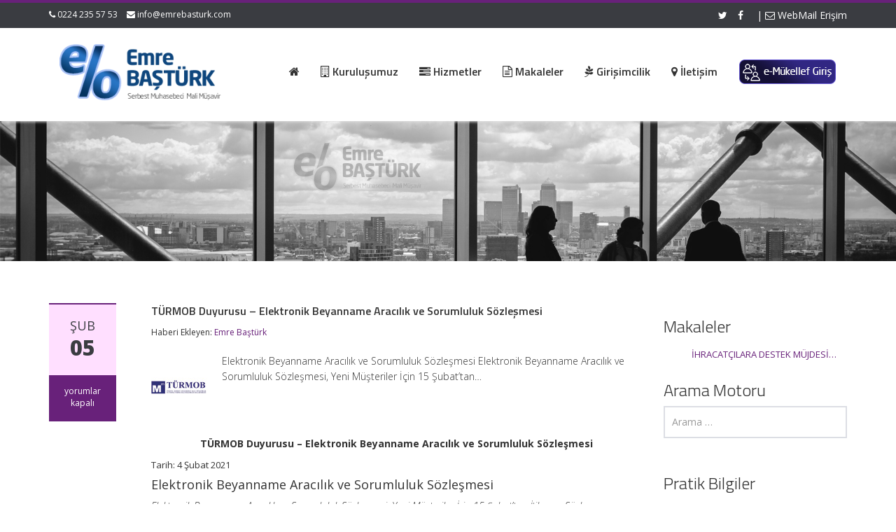

--- FILE ---
content_type: text/html; charset=UTF-8
request_url: http://www.emrebasturk.com/2021/02/05/turmob-duyurusu-elektronik-beyanname-aracilik-ve-sorumluluk-sozlesmesi/
body_size: 14351
content:
<!DOCTYPE html>
<html lang="tr">
<head>
    <meta charset="UTF-8">
    <meta name="viewport" content="width=device-width">
    <title>TÜRMOB Duyurusu – Elektronik Beyanname Aracılık ve Sorumluluk Sözleşmesi | Emre Baştürk | Mali Müşavirlik, Denetim, Vergi Hizmetleri</title>
	<link rel="apple-touch-icon" sizes="57x57" href="favicon/apple-icon-57x57.png">
<link rel="apple-touch-icon" sizes="60x60" href="favicon/apple-icon-60x60.png">
<link rel="apple-touch-icon" sizes="72x72" href="favicon/apple-icon-72x72.png">
<link rel="apple-touch-icon" sizes="76x76" href="favicon/apple-icon-76x76.png">
<link rel="apple-touch-icon" sizes="114x114" href="favicon/apple-icon-114x114.png">
<link rel="apple-touch-icon" sizes="120x120" href="favicon/apple-icon-120x120.png">
<link rel="apple-touch-icon" sizes="144x144" href="favicon/apple-icon-144x144.png">
<link rel="apple-touch-icon" sizes="152x152" href="favicon/apple-icon-152x152.png">
<link rel="apple-touch-icon" sizes="180x180" href="favicon/apple-icon-180x180.png">
<link rel="icon" type="image/png" sizes="192x192"  href="favicon/android-icon-192x192.png">
<link rel="icon" type="image/png" sizes="32x32" href="favicon/favicon-32x32.png">
<link rel="icon" type="image/png" sizes="96x96" href="favicon/favicon-96x96.png">
<link rel="icon" type="image/png" sizes="16x16" href="favicon/favicon-16x16.png">
<link rel="manifest" href="favicon/manifest.json">
<meta name="msapplication-TileColor" content="#ffffff">
<meta name="msapplication-TileImage" content="/ms-icon-144x144.png">
<meta name="theme-color" content="#0093dd">

    <link rel="profile" href="http://gmpg.org/xfn/11">
    <link rel="shortcut icon" href="http://www.emrebasturk.com/wp-content/uploads/2018/03/emre-basturk-ico.png"/>
    <link rel="pingback" href="http://www.emrebasturk.com/xmlrpc.php">
    <!--[if lt IE 9]>
    <script src="http://www.emrebasturk.com/wp-content/themes/alomaliye3/includes/js/html5.js"></script>
    <![endif]-->
    <script>(function(d, s, id){
				 var js, fjs = d.getElementsByTagName(s)[0];
				 if (d.getElementById(id)) {return;}
				 js = d.createElement(s); js.id = id;
				 js.src = "//connect.facebook.net/en_US/sdk.js#xfbml=1&amp;version=v2.6";
				 fjs.parentNode.insertBefore(js, fjs);
			   }(document, 'script', 'facebook-jssdk'));</script><meta name='robots' content='max-image-preview:large' />
<link rel='dns-prefetch' href='//w.sharethis.com' />
<link rel='dns-prefetch' href='//maxcdn.bootstrapcdn.com' />
<link rel='dns-prefetch' href='//fonts.googleapis.com' />
<link rel="alternate" type="application/rss+xml" title="Emre Baştürk | Mali Müşavirlik, Denetim, Vergi Hizmetleri &raquo; akışı" href="http://www.emrebasturk.com/feed/" />
<link rel="alternate" type="application/rss+xml" title="Emre Baştürk | Mali Müşavirlik, Denetim, Vergi Hizmetleri &raquo; yorum akışı" href="http://www.emrebasturk.com/comments/feed/" />
<link rel="alternate" title="oEmbed (JSON)" type="application/json+oembed" href="http://www.emrebasturk.com/wp-json/oembed/1.0/embed?url=http%3A%2F%2Fwww.emrebasturk.com%2F2021%2F02%2F05%2Fturmob-duyurusu-elektronik-beyanname-aracilik-ve-sorumluluk-sozlesmesi%2F" />
<link rel="alternate" title="oEmbed (XML)" type="text/xml+oembed" href="http://www.emrebasturk.com/wp-json/oembed/1.0/embed?url=http%3A%2F%2Fwww.emrebasturk.com%2F2021%2F02%2F05%2Fturmob-duyurusu-elektronik-beyanname-aracilik-ve-sorumluluk-sozlesmesi%2F&#038;format=xml" />
<style id='wp-img-auto-sizes-contain-inline-css' type='text/css'>
img:is([sizes=auto i],[sizes^="auto," i]){contain-intrinsic-size:3000px 1500px}
/*# sourceURL=wp-img-auto-sizes-contain-inline-css */
</style>
<style id='wp-emoji-styles-inline-css' type='text/css'>

	img.wp-smiley, img.emoji {
		display: inline !important;
		border: none !important;
		box-shadow: none !important;
		height: 1em !important;
		width: 1em !important;
		margin: 0 0.07em !important;
		vertical-align: -0.1em !important;
		background: none !important;
		padding: 0 !important;
	}
/*# sourceURL=wp-emoji-styles-inline-css */
</style>
<style id='wp-block-library-inline-css' type='text/css'>
:root{--wp-block-synced-color:#7a00df;--wp-block-synced-color--rgb:122,0,223;--wp-bound-block-color:var(--wp-block-synced-color);--wp-editor-canvas-background:#ddd;--wp-admin-theme-color:#007cba;--wp-admin-theme-color--rgb:0,124,186;--wp-admin-theme-color-darker-10:#006ba1;--wp-admin-theme-color-darker-10--rgb:0,107,160.5;--wp-admin-theme-color-darker-20:#005a87;--wp-admin-theme-color-darker-20--rgb:0,90,135;--wp-admin-border-width-focus:2px}@media (min-resolution:192dpi){:root{--wp-admin-border-width-focus:1.5px}}.wp-element-button{cursor:pointer}:root .has-very-light-gray-background-color{background-color:#eee}:root .has-very-dark-gray-background-color{background-color:#313131}:root .has-very-light-gray-color{color:#eee}:root .has-very-dark-gray-color{color:#313131}:root .has-vivid-green-cyan-to-vivid-cyan-blue-gradient-background{background:linear-gradient(135deg,#00d084,#0693e3)}:root .has-purple-crush-gradient-background{background:linear-gradient(135deg,#34e2e4,#4721fb 50%,#ab1dfe)}:root .has-hazy-dawn-gradient-background{background:linear-gradient(135deg,#faaca8,#dad0ec)}:root .has-subdued-olive-gradient-background{background:linear-gradient(135deg,#fafae1,#67a671)}:root .has-atomic-cream-gradient-background{background:linear-gradient(135deg,#fdd79a,#004a59)}:root .has-nightshade-gradient-background{background:linear-gradient(135deg,#330968,#31cdcf)}:root .has-midnight-gradient-background{background:linear-gradient(135deg,#020381,#2874fc)}:root{--wp--preset--font-size--normal:16px;--wp--preset--font-size--huge:42px}.has-regular-font-size{font-size:1em}.has-larger-font-size{font-size:2.625em}.has-normal-font-size{font-size:var(--wp--preset--font-size--normal)}.has-huge-font-size{font-size:var(--wp--preset--font-size--huge)}.has-text-align-center{text-align:center}.has-text-align-left{text-align:left}.has-text-align-right{text-align:right}.has-fit-text{white-space:nowrap!important}#end-resizable-editor-section{display:none}.aligncenter{clear:both}.items-justified-left{justify-content:flex-start}.items-justified-center{justify-content:center}.items-justified-right{justify-content:flex-end}.items-justified-space-between{justify-content:space-between}.screen-reader-text{border:0;clip-path:inset(50%);height:1px;margin:-1px;overflow:hidden;padding:0;position:absolute;width:1px;word-wrap:normal!important}.screen-reader-text:focus{background-color:#ddd;clip-path:none;color:#444;display:block;font-size:1em;height:auto;left:5px;line-height:normal;padding:15px 23px 14px;text-decoration:none;top:5px;width:auto;z-index:100000}html :where(.has-border-color){border-style:solid}html :where([style*=border-top-color]){border-top-style:solid}html :where([style*=border-right-color]){border-right-style:solid}html :where([style*=border-bottom-color]){border-bottom-style:solid}html :where([style*=border-left-color]){border-left-style:solid}html :where([style*=border-width]){border-style:solid}html :where([style*=border-top-width]){border-top-style:solid}html :where([style*=border-right-width]){border-right-style:solid}html :where([style*=border-bottom-width]){border-bottom-style:solid}html :where([style*=border-left-width]){border-left-style:solid}html :where(img[class*=wp-image-]){height:auto;max-width:100%}:where(figure){margin:0 0 1em}html :where(.is-position-sticky){--wp-admin--admin-bar--position-offset:var(--wp-admin--admin-bar--height,0px)}@media screen and (max-width:600px){html :where(.is-position-sticky){--wp-admin--admin-bar--position-offset:0px}}

/*# sourceURL=wp-block-library-inline-css */
</style><style id='global-styles-inline-css' type='text/css'>
:root{--wp--preset--aspect-ratio--square: 1;--wp--preset--aspect-ratio--4-3: 4/3;--wp--preset--aspect-ratio--3-4: 3/4;--wp--preset--aspect-ratio--3-2: 3/2;--wp--preset--aspect-ratio--2-3: 2/3;--wp--preset--aspect-ratio--16-9: 16/9;--wp--preset--aspect-ratio--9-16: 9/16;--wp--preset--color--black: #000000;--wp--preset--color--cyan-bluish-gray: #abb8c3;--wp--preset--color--white: #ffffff;--wp--preset--color--pale-pink: #f78da7;--wp--preset--color--vivid-red: #cf2e2e;--wp--preset--color--luminous-vivid-orange: #ff6900;--wp--preset--color--luminous-vivid-amber: #fcb900;--wp--preset--color--light-green-cyan: #7bdcb5;--wp--preset--color--vivid-green-cyan: #00d084;--wp--preset--color--pale-cyan-blue: #8ed1fc;--wp--preset--color--vivid-cyan-blue: #0693e3;--wp--preset--color--vivid-purple: #9b51e0;--wp--preset--gradient--vivid-cyan-blue-to-vivid-purple: linear-gradient(135deg,rgb(6,147,227) 0%,rgb(155,81,224) 100%);--wp--preset--gradient--light-green-cyan-to-vivid-green-cyan: linear-gradient(135deg,rgb(122,220,180) 0%,rgb(0,208,130) 100%);--wp--preset--gradient--luminous-vivid-amber-to-luminous-vivid-orange: linear-gradient(135deg,rgb(252,185,0) 0%,rgb(255,105,0) 100%);--wp--preset--gradient--luminous-vivid-orange-to-vivid-red: linear-gradient(135deg,rgb(255,105,0) 0%,rgb(207,46,46) 100%);--wp--preset--gradient--very-light-gray-to-cyan-bluish-gray: linear-gradient(135deg,rgb(238,238,238) 0%,rgb(169,184,195) 100%);--wp--preset--gradient--cool-to-warm-spectrum: linear-gradient(135deg,rgb(74,234,220) 0%,rgb(151,120,209) 20%,rgb(207,42,186) 40%,rgb(238,44,130) 60%,rgb(251,105,98) 80%,rgb(254,248,76) 100%);--wp--preset--gradient--blush-light-purple: linear-gradient(135deg,rgb(255,206,236) 0%,rgb(152,150,240) 100%);--wp--preset--gradient--blush-bordeaux: linear-gradient(135deg,rgb(254,205,165) 0%,rgb(254,45,45) 50%,rgb(107,0,62) 100%);--wp--preset--gradient--luminous-dusk: linear-gradient(135deg,rgb(255,203,112) 0%,rgb(199,81,192) 50%,rgb(65,88,208) 100%);--wp--preset--gradient--pale-ocean: linear-gradient(135deg,rgb(255,245,203) 0%,rgb(182,227,212) 50%,rgb(51,167,181) 100%);--wp--preset--gradient--electric-grass: linear-gradient(135deg,rgb(202,248,128) 0%,rgb(113,206,126) 100%);--wp--preset--gradient--midnight: linear-gradient(135deg,rgb(2,3,129) 0%,rgb(40,116,252) 100%);--wp--preset--font-size--small: 13px;--wp--preset--font-size--medium: 20px;--wp--preset--font-size--large: 36px;--wp--preset--font-size--x-large: 42px;--wp--preset--spacing--20: 0.44rem;--wp--preset--spacing--30: 0.67rem;--wp--preset--spacing--40: 1rem;--wp--preset--spacing--50: 1.5rem;--wp--preset--spacing--60: 2.25rem;--wp--preset--spacing--70: 3.38rem;--wp--preset--spacing--80: 5.06rem;--wp--preset--shadow--natural: 6px 6px 9px rgba(0, 0, 0, 0.2);--wp--preset--shadow--deep: 12px 12px 50px rgba(0, 0, 0, 0.4);--wp--preset--shadow--sharp: 6px 6px 0px rgba(0, 0, 0, 0.2);--wp--preset--shadow--outlined: 6px 6px 0px -3px rgb(255, 255, 255), 6px 6px rgb(0, 0, 0);--wp--preset--shadow--crisp: 6px 6px 0px rgb(0, 0, 0);}:where(.is-layout-flex){gap: 0.5em;}:where(.is-layout-grid){gap: 0.5em;}body .is-layout-flex{display: flex;}.is-layout-flex{flex-wrap: wrap;align-items: center;}.is-layout-flex > :is(*, div){margin: 0;}body .is-layout-grid{display: grid;}.is-layout-grid > :is(*, div){margin: 0;}:where(.wp-block-columns.is-layout-flex){gap: 2em;}:where(.wp-block-columns.is-layout-grid){gap: 2em;}:where(.wp-block-post-template.is-layout-flex){gap: 1.25em;}:where(.wp-block-post-template.is-layout-grid){gap: 1.25em;}.has-black-color{color: var(--wp--preset--color--black) !important;}.has-cyan-bluish-gray-color{color: var(--wp--preset--color--cyan-bluish-gray) !important;}.has-white-color{color: var(--wp--preset--color--white) !important;}.has-pale-pink-color{color: var(--wp--preset--color--pale-pink) !important;}.has-vivid-red-color{color: var(--wp--preset--color--vivid-red) !important;}.has-luminous-vivid-orange-color{color: var(--wp--preset--color--luminous-vivid-orange) !important;}.has-luminous-vivid-amber-color{color: var(--wp--preset--color--luminous-vivid-amber) !important;}.has-light-green-cyan-color{color: var(--wp--preset--color--light-green-cyan) !important;}.has-vivid-green-cyan-color{color: var(--wp--preset--color--vivid-green-cyan) !important;}.has-pale-cyan-blue-color{color: var(--wp--preset--color--pale-cyan-blue) !important;}.has-vivid-cyan-blue-color{color: var(--wp--preset--color--vivid-cyan-blue) !important;}.has-vivid-purple-color{color: var(--wp--preset--color--vivid-purple) !important;}.has-black-background-color{background-color: var(--wp--preset--color--black) !important;}.has-cyan-bluish-gray-background-color{background-color: var(--wp--preset--color--cyan-bluish-gray) !important;}.has-white-background-color{background-color: var(--wp--preset--color--white) !important;}.has-pale-pink-background-color{background-color: var(--wp--preset--color--pale-pink) !important;}.has-vivid-red-background-color{background-color: var(--wp--preset--color--vivid-red) !important;}.has-luminous-vivid-orange-background-color{background-color: var(--wp--preset--color--luminous-vivid-orange) !important;}.has-luminous-vivid-amber-background-color{background-color: var(--wp--preset--color--luminous-vivid-amber) !important;}.has-light-green-cyan-background-color{background-color: var(--wp--preset--color--light-green-cyan) !important;}.has-vivid-green-cyan-background-color{background-color: var(--wp--preset--color--vivid-green-cyan) !important;}.has-pale-cyan-blue-background-color{background-color: var(--wp--preset--color--pale-cyan-blue) !important;}.has-vivid-cyan-blue-background-color{background-color: var(--wp--preset--color--vivid-cyan-blue) !important;}.has-vivid-purple-background-color{background-color: var(--wp--preset--color--vivid-purple) !important;}.has-black-border-color{border-color: var(--wp--preset--color--black) !important;}.has-cyan-bluish-gray-border-color{border-color: var(--wp--preset--color--cyan-bluish-gray) !important;}.has-white-border-color{border-color: var(--wp--preset--color--white) !important;}.has-pale-pink-border-color{border-color: var(--wp--preset--color--pale-pink) !important;}.has-vivid-red-border-color{border-color: var(--wp--preset--color--vivid-red) !important;}.has-luminous-vivid-orange-border-color{border-color: var(--wp--preset--color--luminous-vivid-orange) !important;}.has-luminous-vivid-amber-border-color{border-color: var(--wp--preset--color--luminous-vivid-amber) !important;}.has-light-green-cyan-border-color{border-color: var(--wp--preset--color--light-green-cyan) !important;}.has-vivid-green-cyan-border-color{border-color: var(--wp--preset--color--vivid-green-cyan) !important;}.has-pale-cyan-blue-border-color{border-color: var(--wp--preset--color--pale-cyan-blue) !important;}.has-vivid-cyan-blue-border-color{border-color: var(--wp--preset--color--vivid-cyan-blue) !important;}.has-vivid-purple-border-color{border-color: var(--wp--preset--color--vivid-purple) !important;}.has-vivid-cyan-blue-to-vivid-purple-gradient-background{background: var(--wp--preset--gradient--vivid-cyan-blue-to-vivid-purple) !important;}.has-light-green-cyan-to-vivid-green-cyan-gradient-background{background: var(--wp--preset--gradient--light-green-cyan-to-vivid-green-cyan) !important;}.has-luminous-vivid-amber-to-luminous-vivid-orange-gradient-background{background: var(--wp--preset--gradient--luminous-vivid-amber-to-luminous-vivid-orange) !important;}.has-luminous-vivid-orange-to-vivid-red-gradient-background{background: var(--wp--preset--gradient--luminous-vivid-orange-to-vivid-red) !important;}.has-very-light-gray-to-cyan-bluish-gray-gradient-background{background: var(--wp--preset--gradient--very-light-gray-to-cyan-bluish-gray) !important;}.has-cool-to-warm-spectrum-gradient-background{background: var(--wp--preset--gradient--cool-to-warm-spectrum) !important;}.has-blush-light-purple-gradient-background{background: var(--wp--preset--gradient--blush-light-purple) !important;}.has-blush-bordeaux-gradient-background{background: var(--wp--preset--gradient--blush-bordeaux) !important;}.has-luminous-dusk-gradient-background{background: var(--wp--preset--gradient--luminous-dusk) !important;}.has-pale-ocean-gradient-background{background: var(--wp--preset--gradient--pale-ocean) !important;}.has-electric-grass-gradient-background{background: var(--wp--preset--gradient--electric-grass) !important;}.has-midnight-gradient-background{background: var(--wp--preset--gradient--midnight) !important;}.has-small-font-size{font-size: var(--wp--preset--font-size--small) !important;}.has-medium-font-size{font-size: var(--wp--preset--font-size--medium) !important;}.has-large-font-size{font-size: var(--wp--preset--font-size--large) !important;}.has-x-large-font-size{font-size: var(--wp--preset--font-size--x-large) !important;}
/*# sourceURL=global-styles-inline-css */
</style>

<style id='classic-theme-styles-inline-css' type='text/css'>
/*! This file is auto-generated */
.wp-block-button__link{color:#fff;background-color:#32373c;border-radius:9999px;box-shadow:none;text-decoration:none;padding:calc(.667em + 2px) calc(1.333em + 2px);font-size:1.125em}.wp-block-file__button{background:#32373c;color:#fff;text-decoration:none}
/*# sourceURL=/wp-includes/css/classic-themes.min.css */
</style>
<link rel='stylesheet' id='contact-form-7-css' href='http://www.emrebasturk.com/wp-content/plugins/contact-form-7/includes/css/styles.css?ver=5.5.6' type='text/css' media='all' />
<link rel='stylesheet' id='simple-share-buttons-adder-font-awesome-css' href='//maxcdn.bootstrapcdn.com/font-awesome/4.3.0/css/font-awesome.min.css?ver=8.2.4' type='text/css' media='all' />
<link rel='stylesheet' id='google-raleway-css' href='http://fonts.googleapis.com/css?family=Open+Sans%3A300italic%2C400italic%2C600italic%2C700italic%2C800italic%2C400%2C300%2C600%2C700%2C800&#038;ver=6.9' type='text/css' media='all' />
<link rel='stylesheet' id='ascent-bootstrap-css' href='http://www.emrebasturk.com/wp-content/themes/alomaliye3/includes/resources/bootstrap/css/bootstrap.css?ver=6.9' type='text/css' media='all' />
<link rel='stylesheet' id='ascent-swipebox-css' href='http://www.emrebasturk.com/wp-content/themes/alomaliye3/includes/css/swipebox.css?ver=6.9' type='text/css' media='all' />
<link rel='stylesheet' id='ascent-owl-carousel-css' href='http://www.emrebasturk.com/wp-content/themes/alomaliye3/includes/css/owl.carousel.css?ver=6.9' type='text/css' media='all' />
<link rel='stylesheet' id='ascent-owl-theme-css' href='http://www.emrebasturk.com/wp-content/themes/alomaliye3/includes/css/owl.theme.css?ver=6.9' type='text/css' media='all' />
<link rel='stylesheet' id='ascent-animations-css' href='http://www.emrebasturk.com/wp-content/themes/alomaliye3/includes/css/animations.css?ver=6.9' type='text/css' media='all' />
<link rel='stylesheet' id='ascent-meanmenu-css' href='http://www.emrebasturk.com/wp-content/themes/alomaliye3/includes/css/meanmenu.css?ver=6.9' type='text/css' media='all' />
<link rel='stylesheet' id='ascent-main-css' href='http://www.emrebasturk.com/wp-content/themes/alomaliye3/includes/css/main.css?ver=6.9' type='text/css' media='all' />
<script id='st_insights_js' type="text/javascript" src="http://w.sharethis.com/button/st_insights.js?publisher=4d48b7c5-0ae3-43d4-bfbe-3ff8c17a8ae6&amp;product=simpleshare&amp;ver=8.2.4" id="ssba-sharethis-js"></script>
<script type="text/javascript" src="http://www.emrebasturk.com/wp-includes/js/jquery/jquery.min.js?ver=3.7.1" id="jquery-core-js"></script>
<script type="text/javascript" src="http://www.emrebasturk.com/wp-includes/js/jquery/jquery-migrate.min.js?ver=3.4.1" id="jquery-migrate-js"></script>
<script type="text/javascript" src="http://www.emrebasturk.com/wp-content/themes/alomaliye3/includes/resources/bootstrap/js/bootstrap.js?ver=6.9" id="ascent-bootstrapjs-js"></script>
<script type="text/javascript" src="http://www.emrebasturk.com/wp-content/themes/alomaliye3/includes/js/bootstrap-wp.js?ver=6.9" id="ascent-bootstrapwp-js"></script>
<script type="text/javascript" src="http://www.emrebasturk.com/wp-content/themes/alomaliye3/includes/js/smoothscroll.js?ver=6.9" id="ascent-smoothscroll-js"></script>
<script type="text/javascript" src="http://www.emrebasturk.com/wp-content/themes/alomaliye3/includes/js/jquery.swipebox.js?ver=6.9" id="ascent-swipebox-js"></script>
<script type="text/javascript" src="http://www.emrebasturk.com/wp-content/themes/alomaliye3/includes/js/swipebox-config.js?ver=6.9" id="ascent-swipebox-config-js"></script>
<script type="text/javascript" src="http://www.emrebasturk.com/wp-content/themes/alomaliye3/includes/js/owl.carousel.js?ver=6.9" id="ascent-owl-carousel-js"></script>
<script type="text/javascript" src="http://www.emrebasturk.com/wp-content/themes/alomaliye3/includes/js/jquery.appear.js?ver=6.9" id="ascent-appear-js"></script>
<script type="text/javascript" src="http://www.emrebasturk.com/wp-content/themes/alomaliye3/includes/js/jquery.meanmenu.js?ver=6.9" id="ascent-meanmenu-js"></script>
<script type="text/javascript" src="http://www.emrebasturk.com/wp-content/themes/alomaliye3/includes/js/jquery.velocity.js?ver=6.9" id="ascent-velocity-js"></script>
<script type="text/javascript" src="http://www.emrebasturk.com/wp-content/themes/alomaliye3/includes/js/appear.config.js?ver=6.9" id="ascent-appear-config-js"></script>
<script type="text/javascript" src="http://www.emrebasturk.com/wp-content/themes/alomaliye3/includes/js/main.js?ver=6.9" id="ascent-themejs-js"></script>
<script type="text/javascript" src="http://www.emrebasturk.com/wp-content/themes/alomaliye3/includes/js/enable-sticky-header.js?ver=6.9" id="ascent-enable-sticky-header-js"></script>
<link rel="https://api.w.org/" href="http://www.emrebasturk.com/wp-json/" /><link rel="alternate" title="JSON" type="application/json" href="http://www.emrebasturk.com/wp-json/wp/v2/posts/7007" /><link rel="EditURI" type="application/rsd+xml" title="RSD" href="http://www.emrebasturk.com/xmlrpc.php?rsd" />
<meta name="generator" content="WordPress 6.9" />
<link rel="canonical" href="http://www.emrebasturk.com/2021/02/05/turmob-duyurusu-elektronik-beyanname-aracilik-ve-sorumluluk-sozlesmesi/" />
<link rel='shortlink' href='http://www.emrebasturk.com/?p=7007' />
<style>
		#category-posts-2-internal ul {padding: 0;}
#category-posts-2-internal .cat-post-item img {max-width: initial; max-height: initial; margin: initial;}
#category-posts-2-internal .cat-post-author {margin-bottom: 0;}
#category-posts-2-internal .cat-post-thumbnail {margin: 5px 10px 5px 0;}
#category-posts-2-internal .cat-post-item:before {content: ""; clear: both;}
#category-posts-2-internal .cat-post-excerpt-more {display: inline-block;}
#category-posts-2-internal .cat-post-item {list-style: none; margin: 3px 0 10px; padding: 3px 0;}
#category-posts-2-internal .cat-post-current .cat-post-title {font-weight: bold; text-transform: uppercase;}
#category-posts-2-internal [class*=cat-post-tax] {font-size: 0.85em;}
#category-posts-2-internal [class*=cat-post-tax] * {display:inline-block;}
#category-posts-2-internal .cat-post-item:after {content: ""; display: table;	clear: both;}
#category-posts-2-internal .cat-post-item .cat-post-title {overflow: hidden;text-overflow: ellipsis;white-space: initial;display: -webkit-box;-webkit-line-clamp: 2;-webkit-box-orient: vertical;padding-bottom: 0 !important;}
#category-posts-2-internal .cat-post-item:after {content: ""; display: table;	clear: both;}
#category-posts-2-internal .cat-post-thumbnail {display:block; float:left; margin:5px 10px 5px 0;}
#category-posts-2-internal .cat-post-crop {overflow:hidden;display:block;}
#category-posts-2-internal p {margin:5px 0 0 0}
#category-posts-2-internal li > div {margin:5px 0 0 0; clear:both;}
#category-posts-2-internal .dashicons {vertical-align:middle;}
#category-posts-2-internal .cat-post-thumbnail .cat-post-crop img {height: 150px;}
#category-posts-2-internal .cat-post-thumbnail .cat-post-crop img {width: 150px;}
#category-posts-2-internal .cat-post-thumbnail .cat-post-crop img {object-fit: cover; max-width: 100%; display: block;}
#category-posts-2-internal .cat-post-thumbnail .cat-post-crop-not-supported img {width: 100%;}
#category-posts-2-internal .cat-post-thumbnail {max-width:100%;}
#category-posts-2-internal .cat-post-item img {margin: initial;}
</style>
			<link rel="preconnect" href="https://fonts.googleapis.com">
	<link rel="preconnect" href="https://fonts.gstatic.com">
	<link href='https://fonts.googleapis.com/css2?display=swap&family=Open+Sans:wght@300&family=Titillium+Web:wght@300;600' rel='stylesheet'><style type='text/css' id='dynamic-css'>

::selection{
background:#68217a;
}

::selection{
color:#FFF;
}

::-moz-selection{
background:#68217a;
}

::-moz-selection{
color:#FFF;
}

h1 a:hover, h2 a:hover, h3 a:hover, h4 a:hover, h5 a:hover, h6 a:hover, a, .header-top a:hover, .site-branding h1.site-title a, #colophon .widget_calendar table a:hover{
color:#68217a;
}

.read-more, .read-more.black:hover, .pager li > a:hover, .pager li > a:focus, #home-slider .slide-content .btn, table thead, a#scroll-top, .post-meta-info .entry-meta .comments_count, body input[type="submit"]:hover, body input[type="submit"]:focus, .mean-container .mean-bar, .mean-container .mean-bar .mean-nav ul li a.meanmenu-reveal, .mean-container .mean-bar .mean-nav ul li a.mean-expand:hover{
background-color:#68217a;
}

nav.main-menu ul > li:hover > a, nav.main-menu ul > .current-menu-item > a, nav.main-menu ul .current_page_item > a, nav.main-menu ul > li:hover > a, nav.main-menu ul > .current-menu-item > a, .mean-container a.meanmenu-reveal, .comment a.btn, .error-404, .mean-container .mean-bar .meanmenu-reveal {
background:#68217a;
}

.wp-caption, .header-top, nav.main-menu ul > li ul, .pager li > a:hover, .pager li > a:focus, #colophon, .entry-content blockquote, .post-meta-info .entry-meta, .comment a.btn, body input[type="text"]:focus, body input[type="email"]:focus, body input[type="url"]:focus, body input[type="tel"]:focus, body input[type="number"]:focus, body input[type="date"]:focus, body input[type="range"]:focus, body input[type="password"]:focus, body input[type="text"]:focus, body textarea:focus, body .form-control:focus, select:focus {
border-color:#68217a;
}

.nav > li > a:hover, .nav > li > a:focus, .post-meta-info .entry-meta, .comment-form .alert-info{
background-color:#ffdfff;
}

.entry-content blockquote{
background:#ffdfff;
}

.error-404 a{
color:#ffdfff;
}

.comment-form .alert-info{
border-color:#ffdfff;
}

.comment-form .alert-info{
border-color:#ffdfff;
}

.comment-form .alert-info{
color:#2c003e;
}

@media (max-width: 991px) and (min-width: 0px) {
                    .post-meta-info .entry-meta .comments_count,
                    .post-meta-info .entry-meta {
                        background: none;
                        border-color: transparent;
                        background-color: transparent;
                    }
                    .post-meta-info .entry-meta .comments_count a  {
                        background: none;
                    }
                }</style>    <style type="text/css">
        
        
        
                    </style>
	<style id="egf-frontend-styles" type="text/css">
		p {font-family: 'Open Sans', sans-serif;font-size: 14px;font-style: normal;font-weight: 300;line-height: 1.6;} h1 {font-family: 'Titillium Web', sans-serif;font-size: 16px;font-style: normal;font-weight: 600;line-height: 1.4;} h2 {font-family: 'Titillium Web', sans-serif;font-style: normal;font-weight: 600;} h3 {font-family: 'Titillium Web', sans-serif;font-style: normal;font-weight: 300;} h5 {font-family: 'Titillium Web', sans-serif;font-size: 16px;font-style: normal;font-weight: 600;} h4 {} h6 {} 	</style>
	<link rel='stylesheet' id='simple-share-buttons-adder-ssba-css' href='http://www.emrebasturk.com/wp-content/plugins/simple-share-buttons-adder/css/ssba.css?ver=1647255137' type='text/css' media='all' />
<style id='simple-share-buttons-adder-ssba-inline-css' type='text/css'>
	.ssba {
									
									
									
									
								}
								.ssba img
								{
									width: 35px !important;
									padding: 15px;
									border:  0;
									box-shadow: none !important;
									display: inline !important;
									vertical-align: middle;
									box-sizing: unset;
								}

								.ssba-classic-2 .ssbp-text {
									display: none!important;
								}

								.ssba .fb-save
								{
								padding: 15px;
								line-height: 30px; }
								.ssba, .ssba a
								{
									text-decoration:none;
									background: none;
									
									font-size: 12px;
									
									font-weight: normal;
								}
								

			   #ssba-bar-2 .ssbp-bar-list {
					max-width: 48px!important;;
			   }
			   #ssba-bar-2 .ssbp-bar-list li a {height: 48px!important; width: 48px!important; 
				}
				#ssba-bar-2 .ssbp-bar-list li a:hover {
				}

				#ssba-bar-2 .ssbp-bar-list li a::before {line-height: 48px!important;; font-size: 18px;}
				#ssba-bar-2 .ssbp-bar-list li a:hover::before {}
				#ssba-bar-2 .ssbp-bar-list li {
				margin: 0px 0!important;
				}@media only screen and ( max-width: 750px ) {
				#ssba-bar-2 {
				display: block;
				}
			}
@font-face {
				font-family: 'ssbp';
				src:url('http://www.emrebasturk.com/wp-content/plugins/simple-share-buttons-adder/fonts/ssbp.eot?xj3ol1');
				src:url('http://www.emrebasturk.com/wp-content/plugins/simple-share-buttons-adder/fonts/ssbp.eot?#iefixxj3ol1') format('embedded-opentype'),
					url('http://www.emrebasturk.com/wp-content/plugins/simple-share-buttons-adder/fonts/ssbp.woff?xj3ol1') format('woff'),
					url('http://www.emrebasturk.com/wp-content/plugins/simple-share-buttons-adder/fonts/ssbp.ttf?xj3ol1') format('truetype'),
					url('http://www.emrebasturk.com/wp-content/plugins/simple-share-buttons-adder/fonts/ssbp.svg?xj3ol1#ssbp') format('svg');
				font-weight: normal;
				font-style: normal;

				/* Better Font Rendering =========== */
				-webkit-font-smoothing: antialiased;
				-moz-osx-font-smoothing: grayscale;
			}
/*# sourceURL=simple-share-buttons-adder-ssba-inline-css */
</style>
</head>

<body class="wp-singular post-template-default single single-post postid-7007 single-format-standard wp-theme-alomaliye3">
  <header id="masthead" class="site-header" role="banner">
    <div class="header-top">
        <div class="container">
            <div class="row">
                <div class="col-sm-6">
                    <div class="mail-info">
            			            			    <span class="phone-info"><i class="fa fa-phone"></i> 0224 235 57 53</span>
            			            			            			    <span><i class="fa fa-envelope"></i> <a href="mailto:info@emrebasturk.com">info@emrebasturk.com</a></span>
            			                    </div>
                </div><!-- .col-sm-6-->
                <div class="col-sm-6">
                    <div class="header-social-icon-wrap">
                        <ul class="social-icons">
            			    <li class="social-icon"><a target="_blank" href="http://twitter.com"><i class="fa fa-twitter"></i></a></li><li class="social-icon"><a target="_blank" href="http://facebook.com"><i class="fa fa-facebook"></i></a></li>							| <a href="http://mail.emrebasturk.com" target="_blank"><i class="fa fa-envelope-o"></i>  WebMail Erişim</a>
                        </ul>
                    </div><!--.header-social-icon-wrap-->
                </div><!-- .col-sm-6-->
            </div>
        </div>
     </div>
    <div id="header-main" class="header-bottom">
        <div class="header-bottom-inner">
            <div class="container">
                <div class="row">
                    <div class="col-sm-3">
                        <div id="logo">
                            <div class="site-header-inner col-sm-12">
                                <div class="site-branding">
                                    <h1 class="site-title">
                                        <a href="http://www.emrebasturk.com/" title="Emre Baştürk | Mali Müşavirlik, Denetim, Vergi Hizmetleri" rel="home">
                        				            					                   <img src="http://www.emrebasturk.com/wp-content/uploads/2018/03/emreb-logo.png" alt="Emre Baştürk | Mali Müşavirlik, Denetim, Vergi Hizmetleri">
                        				                        				    </a>
                                    </h1>
                				    <h4 class="site-description"></h4>
                                </div>
                            </div>
                        </div>
                    </div><!--.col-sm-3-->
<br>
                    <div class="col-sm-9">
                        						
                        <div class="site-navigation pull-right">
            			    <nav class="main-menu">
            				<ul id="menu-ana-menu" class="header-nav clearfix"><li id="menu-item-5346" class="menu-item menu-item-type-custom menu-item-object-custom menu-item-home menu-item-5346"><a href="http://www.emrebasturk.com"><h5><i class="fa fa-home"></i>  </h5></a></li>
<li id="menu-item-5347" class="menu-item menu-item-type-custom menu-item-object-custom menu-item-has-children menu-item-5347"><a href="#"><h5><i class="fa fa-building-o"></i>  Kuruluşumuz  </h5></a>
<ul class="sub-menu">
	<li id="menu-item-5349" class="menu-item menu-item-type-post_type menu-item-object-page menu-item-5349"><a href="http://www.emrebasturk.com/hakkimizda-2/"><h5><i class="fa fa-building-o"></i>  Hakkımızda </h5></a></li>
	<li id="menu-item-5352" class="menu-item menu-item-type-post_type menu-item-object-page menu-item-5352"><a href="http://www.emrebasturk.com/politikamiz/"><h5><i class="fa fa-check"></i>  Değerlerimiz</h5></a></li>
</ul>
</li>
<li id="menu-item-5350" class="menu-item menu-item-type-post_type menu-item-object-page menu-item-5350"><a href="http://www.emrebasturk.com/hizmetlerimiz/"><h5><i class= "fa fa-tasks"></i>  Hizmetler</h5></a></li>
<li id="menu-item-5367" class="menu-item menu-item-type-custom menu-item-object-custom menu-item-5367"><a href="http://www.emrebasturk.com/category/makaleler/"><h5><i class="fa fa-file-text-o"> </i>  Makaleler </h5></a></li>
<li id="menu-item-5353" class="menu-item menu-item-type-custom menu-item-object-custom menu-item-5353"><a href="http://www.emrebasturk.com/category/girisimcilik/"><h5><i class="fa fa-pagelines"> </i>  Girişimcilik</h5></a></li>
<li id="menu-item-5351" class="menu-item menu-item-type-post_type menu-item-object-page menu-item-5351"><a href="http://www.emrebasturk.com/iletisim/"><h5><i class="fa fa-map-marker"> </i>  İletişim</h5></a></li>
<li id="menu-item-5758" class="menu-item menu-item-type-custom menu-item-object-custom menu-item-5758"><a target="_blank" href="https://emrebasturk.emukellef.org/emukellef/mukellef/giris"><img src="http://www.emrebasturk.com/wp-content/uploads/2018/10/emukellef1.png" /></a></li>
</ul>            			    </nav>
    	                    <div id="responsive-menu-container"></div>
                        </div><!-- .site-navigation -->
                    </div><!--.col-sm-9-->
                </div><!--.row-->
            </div><!-- .container -->
        </div><!--.header-bottom-inner-->
    </div><!--.header-bottom-->
  <div id="header-search-form-wrap" class="header-search-form-wrap">
   <div class="container">
      <form role="search" method="get" class="header-search-form search-form" action="http://www.emrebasturk.com/">
         <div class="control-group">
            <i class="fa fa-search"></i>  
            <input type="search" class="search-field" placeholder="Arama Motoru &hellip;" value="" name="s" title="Search for:">
            <button class="search" type="submit"><i class="icon-search"></i></button>
         </div>
      </form>
   </div>
</div>
</header><!-- #masthead -->

            <div id="banner">
                	       <img src="http://www.emrebasturk.com/wp-content/uploads/2018/03/bannerz.jpg" alt="Emre Baştürk | Mali Müşavirlik, Denetim, Vergi Hizmetleri-Banner">
                    </div>
    
<div class="main-content">
    <div class="container">
        <div id="content" class="main-content-inner">

<div class="row">
    <div class="col-sm-12 col-md-9">
	
		
<article id="post-7007" class="post-7007 post type-post status-publish format-standard hentry category-genel">
    
    <div class="row">
	<div class="post-meta-info col-sm-12 col-md-2">
	    		<div class="entry-meta">
		    <time class="entry-time updated" itemprop="datePublished" datetime="2021-02-05T17:57:16+03:00">Şub<strong>05</strong></time>
		    <span class="comments_count clearfix entry-comments-link"><span><span class="screen-reader-text">TÜRMOB Duyurusu – Elektronik Beyanname Aracılık ve Sorumluluk Sözleşmesi için</span> yorumlar kapalı</span></span>
		</div><!-- .entry-meta -->
	    	</div><!--.post-meta-info-->
	
	<div class="post-content-wrap col-sm-12 col-md-10">
	    <header class="page-header">
		<h1 class="entry-title">TÜRMOB Duyurusu – Elektronik Beyanname Aracılık ve Sorumluluk Sözleşmesi</h1>
		 		    <span class="entry-author">
			Haberi Ekleyen:			<span class="author vcard entry-author-link">
			    <a href="http://www.emrebasturk.com/author/admin/" title="Emre Baştürk tarafından yazılan yazılar" rel="author">Emre Baştürk</a>			</span>
		    </span>
			    </header><!-- .entry-header -->
	    <div class="entry-content">
						
		<p><a href="http://www.alohaber.net/wp/2017/02/2017-yurt-ici-ve-yurt-disi-harcirah/turmob/" rel="attachment wp-att-10368"><img decoding="async" class="alignleft size-full wp-image-10368" src="http://www.alohaber.net/wp/wp-content/uploads/2017/01/turmob.jpg" alt="" width="80" height="80" /></a>Elektronik Beyanname Arac&#305;l&#305;k ve Sorumluluk S&#246;zle&#351;mesi Elektronik Beyanname Arac&#305;l&#305;k ve Sorumluluk S&#246;zle&#351;mesi, Yeni M&#252;&#351;teriler &#304;&#231;in 15 &#350;ubat’tan&#8230;</p>
<p>&nbsp;</p>
<p><span id="more-7007"></span></p>
<p>&nbsp;</p>
<p class="post-tile entry-title" style="text-align: center"><strong>T&#220;RMOB Duyurusu – Elektronik Beyanname Arac&#305;l&#305;k ve Sorumluluk S&#246;zle&#351;mesi</strong></p>
<div class="mom-post-meta single-post-meta">Tarih: 4 &#350;ubat 2021 </div>
<div class="entry-content">
<h4>Elektronik Beyanname Arac&#305;l&#305;k ve Sorumluluk S&#246;zle&#351;mesi</h4>
<p class="page-header text-light"><em>Elektronik Beyanname Arac&#305;l&#305;k ve Sorumluluk S&#246;zle&#351;mesi, Yeni M&#252;&#351;teriler &#304;&#231;in 15 &#350;ubat’tan &#304;tibaren S&#246;zle&#351;me Bilgilerinin T&#220;RMOB e-Birlik Sistemine Girilmesi ve S&#246;zle&#351;me Numaras&#305; Al&#305;nmas&#305; Gerekiyor…</em></p>
<p><strong>SMMM ODALARI BA&#350;KANLIKLARINA</strong></p>
<p>&#304;lgi :20/01/2021 tarihli 500 say&#305;l&#305; yaz&#305;m&#305;z.</p>
<p>&#304;lgi’de kay&#305;tl&#305; yaz&#305;m&#305;z ile Gelir &#304;daresi Ba&#351;kanl&#305;&#287;&#305; ve Birli&#287;imiz aras&#305;nda imzalanan bir protokol kapsam&#305;nda hizmet s&#246;zle&#351;meleri ile arac&#305;l&#305;k sorumluluk s&#246;zle&#351;melerinin entegrasyonuna ili&#351;kin bir &#231;al&#305;&#351;ma ba&#351;lat&#305;ld&#305;&#287;&#305;, bu kapsamda 15/02/2021 tarihinden itibaren https://intvd.gib.gov.tr/ adresinden Elektronik Beyanname Arac&#305;l&#305;k ve Sorumluluk S&#246;zle&#351;mesi bilgi giri&#351;i esnas&#305;nda, giri&#351;i yap&#305;lan hizmet s&#246;zle&#351;mesi bilgilerinin online olarak e-Birlik Sisteminde bulunan hizmet s&#246;zle&#351;melerine ait bilgiler ile teyit edilece&#287;i Odalar&#305;m&#305;za bildirilmi&#351;tir. Odalar&#305;m&#305;zdan ve meslek mensuplar&#305;ndan gelen sorular &#252;zerine a&#351;a&#287;&#305;daki a&#231;&#305;klamalar&#305;n yap&#305;lmas&#305; gerekli g&#246;r&#252;lm&#252;&#351;t&#252;r.</p>
<p><strong>a-</strong> Entegrasyon s&#252;reci iki a&#351;amada ger&#231;ekle&#351;tirilecektir.</p>
<p><strong>b-</strong> <strong>Birinci a&#351;ama</strong>, 15/02/2021 tarihinden sonra meslek mensubunun bir m&#252;&#351;teri ile ilk kez arac&#305;l&#305;k sorumluluk s&#246;zle&#351;mesi imzalayarak arac&#305;l&#305;k sorumluluk yetkisi almas&#305;na y&#246;neliktir. Buna g&#246;re meslek mensubu, 15/02/2021 tarihinden itibaren bir m&#252;&#351;teri ile arac&#305;l&#305;k sorumluluk s&#246;zle&#351;mesi imzalamak istedi&#287;inde, &#246;ncelikle E-Birlik Sisteminde hizmet s&#246;zle&#351;mesi d&#252;zenleyecek, burada yapt&#305;&#287;&#305; hizmet s&#246;zle&#351;mesinin numara ve tarihini kullanmak suretiyle G&#304;B sistemlerinde arac&#305;l&#305;k sorumluluk s&#246;zle&#351;mesi imzalayabilecektir. Ba&#351;ka bir anlat&#305;mla, 15/02/2021 tarihinden itibaren ilk kez arac&#305;l&#305;k sorumluluk yetkisi al&#305;nmak istendi&#287;inde sistemler birbirini teyit edecek, G&#304;B sistemlerine ge&#231;erli bir hizmet s&#246;zle&#351;mesi numaras&#305; girilmedi&#287;inde sistem arac&#305;l&#305;k sorumluluk s&#246;zle&#351;mesi imzalanmas&#305;na izin vermeyecektir.</p>
<p>Tekrar etmek gerekir ise, 15/02/2021 i&#231;in ilan edilen takvime zaten daha &#246;nce arac&#305;l&#305;k sorumluluk yetkisi al&#305;nm&#305;&#351; m&#252;&#351;teriler girmemekte, yeni s&#246;zle&#351;me imzalanacak m&#252;&#351;teriler girmektedir.</p>
<p><strong>c-</strong> <strong>&#304;kinci a&#351;ama</strong>, daha &#246;nce E-Birlik sistemlerine s&#246;zle&#351;me girmeyen ancak m&#252;&#351;teri ile arac&#305;l&#305;k sorumluluk s&#246;zle&#351;mesi imzalayan ve hali haz&#305;rda beyanname g&#246;nderen meslek mensuplar&#305; i&#231;in ayr&#305; bir takvim belirlenecektir.<strong> Ba&#351;ka bir anlat&#305;mla, hali haz&#305;rda m&#252;&#351;terisinin beyannamesini g&#246;nderen ancak e-Birlik sistemlerinde s&#246;zle&#351;mesi bulunmayan meslek mensuplar&#305;n&#305;n beyanname g&#246;nderme yetkileri iptal edilmeyecek, bu durumda olanlar i&#231;in ikinci bir takvim ve yol haritas&#305; a&#231;&#305;klanacakt&#305;r.</strong></p>
<p>Bilgilerinizi ve konunun Odaya kay&#305;tl&#305; meslek mensuplar&#305;na duyurulmas&#305; hususunda gere&#287;ini rica ederim.</p>
<p>Emre KARTALO&#286;LU</p>
<p>T&#220;RMOB Genel Ba&#351;kan&#305;</p>
<div class="clear"> </div>
<div class="mom-e3lanat-wrap  ">
<div class="mom-e3lanat ">
<div class="mom-e3lanat-inner">
<div class="mom-e3lan" data-id="102318"> </div>
</div>
</div>
</div>
</div>
<!-- Simple Share Buttons Adder (8.2.4) simplesharebuttons.com --><div class="ssba-classic-2 ssba ssbp-wrap left ssbp--theme-1"><div style="text-align:right"><a data-site="" class="ssba_facebook_share" href="http://www.facebook.com/sharer.php?u=http://www.emrebasturk.com/2021/02/05/turmob-duyurusu-elektronik-beyanname-aracilik-ve-sorumluluk-sozlesmesi/"  target="_blank" ><img decoding="async" src="http://www.emrebasturk.com/wp-content/plugins/simple-share-buttons-adder/buttons/somacro/facebook.png" style="width: 35px;" title="Facebook" class="ssba ssba-img" alt="Share on Facebook" /><div title="Facebook" class="ssbp-text">Facebook</div></a><a data-site="" class="ssba_twitter_share" href="http://twitter.com/share?url=http://www.emrebasturk.com/2021/02/05/turmob-duyurusu-elektronik-beyanname-aracilik-ve-sorumluluk-sozlesmesi/&amp;text=T%C3%9CRMOB%20Duyurusu%20%E2%80%93%20Elektronik%20Beyanname%20Arac%C4%B1l%C4%B1k%20ve%20Sorumluluk%20S%C3%B6zle%C5%9Fmesi%20"  target=&quot;_blank&quot; ><img decoding="async" src="http://www.emrebasturk.com/wp-content/plugins/simple-share-buttons-adder/buttons/somacro/twitter.png" style="width: 35px;" title="Twitter" class="ssba ssba-img" alt="Tweet about this on Twitter" /><div title="Twitter" class="ssbp-text">Twitter</div></a><a data-site="linkedin" class="ssba_linkedin_share ssba_share_link" href="http://www.linkedin.com/shareArticle?mini=true&amp;url=http://www.emrebasturk.com/2021/02/05/turmob-duyurusu-elektronik-beyanname-aracilik-ve-sorumluluk-sozlesmesi/"  target=&quot;_blank&quot; ><img decoding="async" src="http://www.emrebasturk.com/wp-content/plugins/simple-share-buttons-adder/buttons/somacro/linkedin.png" style="width: 35px;" title="LinkedIn" class="ssba ssba-img" alt="Share on LinkedIn" /><div title="Linkedin" class="ssbp-text">Linkedin</div></a></div></div>			    </div><!-- .entry-content -->
    
	    <footer class="footer-meta">
				    		    			
		    		    
		    <div class="cat-tag-meta-wrap">
						    <span class="cats-meta"><i class="fa fa-folder"></i> <a href="http://www.emrebasturk.com/category/genel/" rel="category tag">Genel</a></span>
								    </div>
		    			    </footer><!-- .entry-meta -->			
	</div><!--.post-content-wrap-->
    </div><!--.row-->
</article><!-- #post-## -->
		    <nav role="navigation" id="nav-below" class="post-navigation">
	<h1 class="screen-reader-text">Post navigation</h1>
	<ul class="pager">

	
	    <li class="nav-previous previous"><a href="http://www.emrebasturk.com/2021/02/05/finansman-gider-kisitlamasi-getirildi/" rel="prev"><span class="meta-nav">&larr;</span> Finansman Gider Kısıtlaması Getirildi</a></li>	    <li class="nav-next next"><a href="http://www.emrebasturk.com/2021/02/05/katma-deger-vergisi-genel-uygulama-tebliginde-degisiklik-yapilmasina-dair-teblig-seri-no-34/" rel="next">Katma Değer Vergisi Genel Uygulama Tebliğinde Değişiklik Yapılmasına Dair Tebliğ (Seri No: 34) <span class="meta-nav">&rarr;</span></a></li>
		</ul>
    </nav><!-- #nav-below -->
    
		
	
    </div>
    
    <div class="col-sm-12 col-md-3">
        	
<div class="sidebar">

        <div class="sidebar-padder">

		<aside id="category-posts-2" class="widget cat-post-widget"><h3 class="widget-title">Makaleler</h3><ul id="category-posts-2-internal" class="category-posts-internal">
<li class='cat-post-item'><div><a class="cat-post-title" href="http://www.emrebasturk.com/2018/03/20/ihracatcilar-destek-mujdesi/" rel="bookmark">İHRACATÇILARA DESTEK MÜJDESİ&#8230;</a></div></li></ul>
</aside><aside id="search-3" class="widget widget_search"><h3 class="widget-title">Arama Motoru</h3><form role="search" method="get" class="search-form" action="http://www.emrebasturk.com/">
	<label>
		<input type="search" class="search-field" placeholder="Arama &hellip;" value="" name="s" title="Arama :">
	</label>
	<input type="submit" class="search-submit" value="Arama">
</form>
</aside><aside id="pages-2" class="widget widget_pages"><h3 class="widget-title">Pratik Bilgiler</h3>
			<ul>
				<li class="page_item page-item-109"><a href="http://www.emrebasturk.com/amortismanlar/">Amortismanlar</a></li>
<li class="page_item page-item-110"><a href="http://www.emrebasturk.com/asgari-gecim-indirimi/">Asgari Geçim İndirimi</a></li>
<li class="page_item page-item-111"><a href="http://www.emrebasturk.com/asgari-ucretler/">Asgari Ücretler</a></li>
<li class="page_item page-item-112"><a href="http://www.emrebasturk.com/hakkimizda-2/">Hakkımızda</a></li>
<li class="page_item page-item-113"><a href="http://www.emrebasturk.com/hizmetlerimiz/">Hizmetlerimiz</a></li>
<li class="page_item page-item-114"><a href="http://www.emrebasturk.com/iletisim/">İletişim</a></li>
<li class="page_item page-item-115"><a href="http://www.emrebasturk.com/is-kanunu-ipc/">İş Kanunu IPC</a></li>
<li class="page_item page-item-116"><a href="http://www.emrebasturk.com/iscilik-maliyetleri/">İşçilik Maliyetleri</a></li>
<li class="page_item page-item-117"><a href="http://www.emrebasturk.com/kdv-oranlari-ve-listesi/">KDV Oranları ve Listesi</a></li>
<li class="page_item page-item-123"><a href="http://www.emrebasturk.com/mukellef-panosu-2/">Mükellef Panosu</a></li>
<li class="page_item page-item-118"><a href="http://www.emrebasturk.com/nelerden-vergi-ssk-kesilir/">Nelerden Vergi SSK Kesilir</a></li>
<li class="page_item page-item-5166"><a href="http://www.emrebasturk.com/politikamiz/">Politikamız</a></li>
<li class="page_item page-item-119"><a href="http://www.emrebasturk.com/pratik-bilgiler/">Pratik Bilgiler</a></li>
<li class="page_item page-item-5257"><a href="http://www.emrebasturk.com/sirkuler/">Sirküler</a></li>
<li class="page_item page-item-121"><a href="http://www.emrebasturk.com/vergi-kodlari/">Vergi Kodları</a></li>
<li class="page_item page-item-122"><a href="http://www.emrebasturk.com/vergi-takvimi/">Vergi Takvimi</a></li>
			</ul>

			</aside>	    
    </div><!-- close .sidebar-padder -->
</div><!-- close .sidebar -->
    </div>
</div>
        </div><!-- close .*-inner (main-content) -->
    </div><!-- close .container -->
</div><!-- close .main-content -->

<footer id="colophon" class="site-footer" role="contentinfo">
    <div class="container animated fadeInLeft">
        <div class="row">
            <div class="site-footer-inner col-sm-12 clearfix">
              

        <div class="sidebar-padder">

            
		<aside id="recent-posts-3" class="widget widget_recent_entries col-3">
		<h3 class="widget-title">Son Haberler</h3>
		<ul>
											<li>
					<a href="http://www.emrebasturk.com/2026/01/08/sgk-genelgesi-2026-2/">SGK Genelgesi 2026/2</a>
									</li>
					</ul>

		</aside><aside id="text-6" class="widget widget_text col-3"><h3 class="widget-title">Adresimiz</h3>			<div class="textwidget"><p><img loading="lazy" decoding="async" class="alignleft size-full wp-image-5376" src="http://www.emrebasturk.com/wp-content/uploads/2018/03/if_map-marker_299087.png" alt="" width="32" height="32" /> Kükürtlü Mah. Kükürtlü Cad. Oylum Kükürtlü Apt. No 71/3 Osmangazi | BURSA</p>
<p><img loading="lazy" decoding="async" class="alignleft size-full wp-image-5378" src="http://www.emrebasturk.com/wp-content/uploads/2018/03/cont.png" alt="" width="32" height="32" />Telefon: 0224 235 57 53<br />
Mail: <a href="mailto:info@emrebasturk.com">info@emrebasturk.com</a></p>
</div>
		</aside><aside id="text-7" class="widget widget_text col-3"><h3 class="widget-title">Hızlı Menü</h3>			<div class="textwidget"><ul>
<li><a href="http://www.emrebasturk.com">Ana Sayfa</a></li>
<li><a href="http://www.emrebasturk.com/hakkimizda/">Hakkımızda</a></li>
<li><a href="http://www.emrebasturk.com/hizmetlerimiz/">Hizmetlerimiz</a></li>
<li><a href="http://www.emrebasturk.com/category/makaleler/">Makaleler</a></li>
<li><a href="http://www.emrebasturk.com/category/girisimcilik/">Girişimcilik</a></li>
<li><a href="http://www.emrebasturk.com/iletisim/">İletişim</a></li>
</ul>
</div>
		</aside>      
    </div><!-- close .sidebar-padder -->
            </div>
        </div>
    </div><!-- close .container -->
    <div id="footer-info">
        <div class="container">
            <div class="site-info">
                                <a href="http://www.alomaliye.com/" title="Mevzuat" >Mevzuat: Alomaliye.com</a>
                <span class="sep"> | </span>
                ABACIPARK   <a href="http://www.abacipark.com/" target="_blank">Web Hosting</a>
            </div><!-- close .site-info -->
        </div>
    </div>
</footer><!-- close #colophon -->
    <a href="#top" id="scroll-top"></a>

<script type="speculationrules">
{"prefetch":[{"source":"document","where":{"and":[{"href_matches":"/*"},{"not":{"href_matches":["/wp-*.php","/wp-admin/*","/wp-content/uploads/*","/wp-content/*","/wp-content/plugins/*","/wp-content/themes/alomaliye3/*","/*\\?(.+)"]}},{"not":{"selector_matches":"a[rel~=\"nofollow\"]"}},{"not":{"selector_matches":".no-prefetch, .no-prefetch a"}}]},"eagerness":"conservative"}]}
</script>
<script type="text/javascript" src="http://www.emrebasturk.com/wp-includes/js/dist/vendor/wp-polyfill.min.js?ver=3.15.0" id="wp-polyfill-js"></script>
<script type="text/javascript" id="contact-form-7-js-extra">
/* <![CDATA[ */
var wpcf7 = {"api":{"root":"http://www.emrebasturk.com/wp-json/","namespace":"contact-form-7/v1"}};
//# sourceURL=contact-form-7-js-extra
/* ]]> */
</script>
<script type="text/javascript" src="http://www.emrebasturk.com/wp-content/plugins/contact-form-7/includes/js/index.js?ver=5.5.6" id="contact-form-7-js"></script>
<script type="text/javascript" src="http://www.emrebasturk.com/wp-content/plugins/simple-share-buttons-adder/js/ssba.js?ver=1647255137" id="simple-share-buttons-adder-ssba-js"></script>
<script type="text/javascript" id="simple-share-buttons-adder-ssba-js-after">
/* <![CDATA[ */
Main.boot( [] );
//# sourceURL=simple-share-buttons-adder-ssba-js-after
/* ]]> */
</script>
<script type="text/javascript" src="http://www.emrebasturk.com/wp-content/themes/alomaliye3/includes/js/skip-link-focus-fix.js?ver=20130115" id="ascent-skip-link-focus-fix-js"></script>
<script id="wp-emoji-settings" type="application/json">
{"baseUrl":"https://s.w.org/images/core/emoji/17.0.2/72x72/","ext":".png","svgUrl":"https://s.w.org/images/core/emoji/17.0.2/svg/","svgExt":".svg","source":{"concatemoji":"http://www.emrebasturk.com/wp-includes/js/wp-emoji-release.min.js?ver=6.9"}}
</script>
<script type="module">
/* <![CDATA[ */
/*! This file is auto-generated */
const a=JSON.parse(document.getElementById("wp-emoji-settings").textContent),o=(window._wpemojiSettings=a,"wpEmojiSettingsSupports"),s=["flag","emoji"];function i(e){try{var t={supportTests:e,timestamp:(new Date).valueOf()};sessionStorage.setItem(o,JSON.stringify(t))}catch(e){}}function c(e,t,n){e.clearRect(0,0,e.canvas.width,e.canvas.height),e.fillText(t,0,0);t=new Uint32Array(e.getImageData(0,0,e.canvas.width,e.canvas.height).data);e.clearRect(0,0,e.canvas.width,e.canvas.height),e.fillText(n,0,0);const a=new Uint32Array(e.getImageData(0,0,e.canvas.width,e.canvas.height).data);return t.every((e,t)=>e===a[t])}function p(e,t){e.clearRect(0,0,e.canvas.width,e.canvas.height),e.fillText(t,0,0);var n=e.getImageData(16,16,1,1);for(let e=0;e<n.data.length;e++)if(0!==n.data[e])return!1;return!0}function u(e,t,n,a){switch(t){case"flag":return n(e,"\ud83c\udff3\ufe0f\u200d\u26a7\ufe0f","\ud83c\udff3\ufe0f\u200b\u26a7\ufe0f")?!1:!n(e,"\ud83c\udde8\ud83c\uddf6","\ud83c\udde8\u200b\ud83c\uddf6")&&!n(e,"\ud83c\udff4\udb40\udc67\udb40\udc62\udb40\udc65\udb40\udc6e\udb40\udc67\udb40\udc7f","\ud83c\udff4\u200b\udb40\udc67\u200b\udb40\udc62\u200b\udb40\udc65\u200b\udb40\udc6e\u200b\udb40\udc67\u200b\udb40\udc7f");case"emoji":return!a(e,"\ud83e\u1fac8")}return!1}function f(e,t,n,a){let r;const o=(r="undefined"!=typeof WorkerGlobalScope&&self instanceof WorkerGlobalScope?new OffscreenCanvas(300,150):document.createElement("canvas")).getContext("2d",{willReadFrequently:!0}),s=(o.textBaseline="top",o.font="600 32px Arial",{});return e.forEach(e=>{s[e]=t(o,e,n,a)}),s}function r(e){var t=document.createElement("script");t.src=e,t.defer=!0,document.head.appendChild(t)}a.supports={everything:!0,everythingExceptFlag:!0},new Promise(t=>{let n=function(){try{var e=JSON.parse(sessionStorage.getItem(o));if("object"==typeof e&&"number"==typeof e.timestamp&&(new Date).valueOf()<e.timestamp+604800&&"object"==typeof e.supportTests)return e.supportTests}catch(e){}return null}();if(!n){if("undefined"!=typeof Worker&&"undefined"!=typeof OffscreenCanvas&&"undefined"!=typeof URL&&URL.createObjectURL&&"undefined"!=typeof Blob)try{var e="postMessage("+f.toString()+"("+[JSON.stringify(s),u.toString(),c.toString(),p.toString()].join(",")+"));",a=new Blob([e],{type:"text/javascript"});const r=new Worker(URL.createObjectURL(a),{name:"wpTestEmojiSupports"});return void(r.onmessage=e=>{i(n=e.data),r.terminate(),t(n)})}catch(e){}i(n=f(s,u,c,p))}t(n)}).then(e=>{for(const n in e)a.supports[n]=e[n],a.supports.everything=a.supports.everything&&a.supports[n],"flag"!==n&&(a.supports.everythingExceptFlag=a.supports.everythingExceptFlag&&a.supports[n]);var t;a.supports.everythingExceptFlag=a.supports.everythingExceptFlag&&!a.supports.flag,a.supports.everything||((t=a.source||{}).concatemoji?r(t.concatemoji):t.wpemoji&&t.twemoji&&(r(t.twemoji),r(t.wpemoji)))});
//# sourceURL=http://www.emrebasturk.com/wp-includes/js/wp-emoji-loader.min.js
/* ]]> */
</script>
<script>"undefined"!=typeof jQuery&&jQuery(document).ready(function(){"objectFit"in document.documentElement.style==!1&&(jQuery(".cat-post-item figure").removeClass("cat-post-crop"),jQuery(".cat-post-item figure").addClass("cat-post-crop-not-supported")),(document.documentMode||/Edge/.test(navigator.userAgent))&&(jQuery(".cat-post-item figure img").height("+=1"),window.setTimeout(function(){jQuery(".cat-post-item figure img").height("-=1")},0))});</script>		<script type="text/javascript">
			if (typeof jQuery !== 'undefined') {

				var cat_posts_namespace              = window.cat_posts_namespace || {};
				cat_posts_namespace.layout_wrap_text = cat_posts_namespace.layout_wrap_text || {};
				cat_posts_namespace.layout_img_size  = cat_posts_namespace.layout_img_size || {};

				cat_posts_namespace.layout_wrap_text = {
					
					preWrap : function (widget) {
						// var _widget = jQuery(widget);
						jQuery(widget).find('.cat-post-item').each(function(){
							var _that = jQuery(this);
							_that.find('p.cpwp-excerpt-text').addClass('cpwp-wrap-text');
							_that.find('p.cpwp-excerpt-text').closest('div').wrap('<div class="cpwp-wrap-text-stage"></div>');;
						});
						return;
					},
					
					add : function(_this){
						var _that = jQuery(_this);
						if (_that.find('p.cpwp-excerpt-text').height() < _that.find('.cat-post-thumbnail').height()) { 
							_that.find('p.cpwp-excerpt-text').closest('.cpwp-wrap-text-stage').removeClass( "cpwp-wrap-text" );
							_that.find('p.cpwp-excerpt-text').addClass( "cpwp-wrap-text" ); 
						}else{ 
							_that.find('p.cpwp-excerpt-text').removeClass( "cpwp-wrap-text" );
							_that.find('p.cpwp-excerpt-text').closest('.cpwp-wrap-text-stage').addClass( "cpwp-wrap-text" ); 
						}
						return;
					},
					
					handleLazyLoading : function(_this) {
						var width = jQuery(_this).find('img').width();
						
						if( 0 !== width ){
							cat_posts_namespace.layout_wrap_text.add(_this);
						} else {
							jQuery(_this).find('img').one("load", function(){
								cat_posts_namespace.layout_wrap_text.add(_this);
							});
						}
						return;
					},
					
					setClass : function (widget) {
						// var _widget = jQuery(widget);
						jQuery(widget).find('.cat-post-item').each(function(){
							cat_posts_namespace.layout_wrap_text.handleLazyLoading(this);
						});
						return;
					}
				}
				cat_posts_namespace.layout_img_size = {
					
					replace : function(_this){
						var _that = jQuery(_this),
						resp_w = _that.width(),
						resp_h = _that.height(),
						orig_w = _that.data('cat-posts-width'),
						orig_h = _that.data('cat-posts-height');
						
						if( resp_w < orig_w ){
							_that.height( resp_w * orig_h / orig_w );
						} else {
							_that.height( '' );
						}
						return;
					},
					
					handleLazyLoading : function(_this) {
						var width = jQuery(_this).width();
						
						if( 0 !== width ){
							cat_posts_namespace.layout_img_size.replace(_this);
						} else {
							jQuery(_this).one("load", function(){
								cat_posts_namespace.layout_img_size.replace(_this);
							});
						}
						return;
					},
					setHeight : function (widget) {
						jQuery(widget).find('.cat-post-item img').each(function(){
							cat_posts_namespace.layout_img_size.handleLazyLoading(this);
						});
						return;
					}
				}

				let widget = jQuery('#category-posts-2-internal');

				jQuery( document ).ready(function () {
					cat_posts_namespace.layout_wrap_text.preWrap(widget);
					cat_posts_namespace.layout_wrap_text.setClass(widget);
					
					
						cat_posts_namespace.layout_img_size.setHeight(widget);
					
				});

				jQuery(window).on('load resize', function() {
					cat_posts_namespace.layout_wrap_text.setClass(widget);
					
					
						cat_posts_namespace.layout_img_size.setHeight(widget);
					
				});

			}
		</script>
		
</body>
</html>
